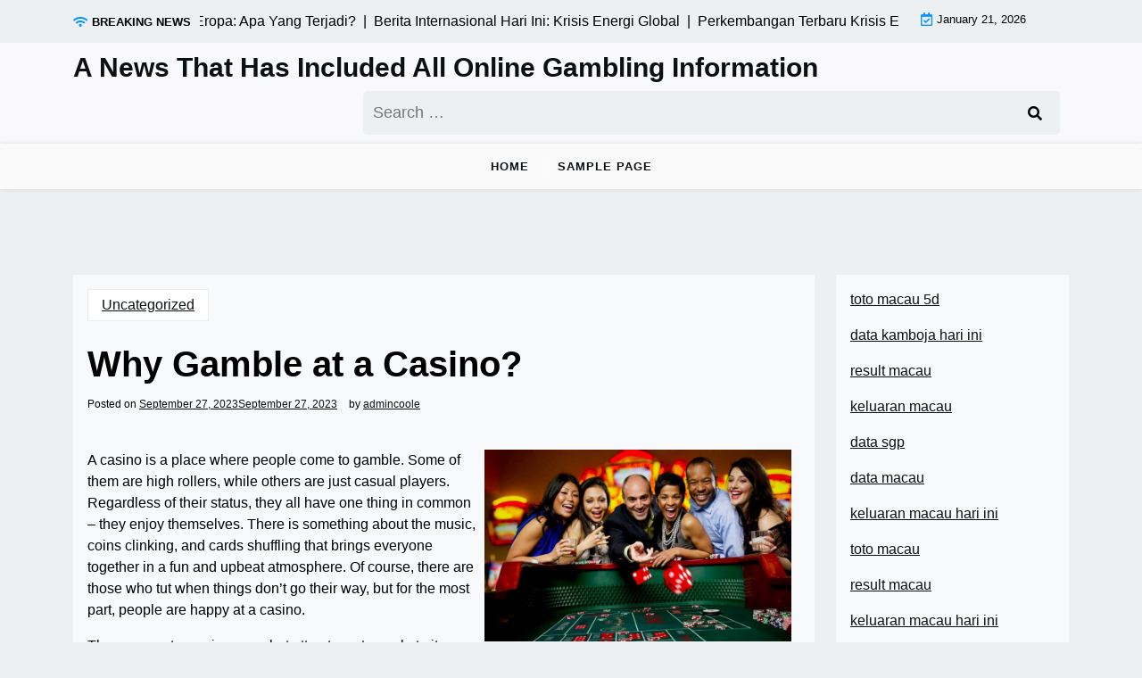

--- FILE ---
content_type: text/html; charset=UTF-8
request_url: http://coolestspringbreak.com/index.php/2023/09/27/why-gamble-at-a-casino/
body_size: 9020
content:
<!doctype html>
<html lang="en-US">

<head>
	<meta charset="UTF-8">
	<meta name="viewport" content="width=device-width, initial-scale=1">
	<link rel="profile" href="https://gmpg.org/xfn/11">

	<meta name='robots' content='index, follow, max-image-preview:large, max-snippet:-1, max-video-preview:-1' />

	<!-- This site is optimized with the Yoast SEO plugin v26.8 - https://yoast.com/product/yoast-seo-wordpress/ -->
	<title>Discover the Thrills: Why Gamble at a Casino?</title>
	<meta name="description" content="Discover the thrill of casino gambling! Explore exciting games, big wins, and vibrant atmospheres that make every visit unforgettable." />
	<link rel="canonical" href="http://coolestspringbreak.com/index.php/2023/09/27/why-gamble-at-a-casino/" />
	<meta property="og:locale" content="en_US" />
	<meta property="og:type" content="article" />
	<meta property="og:title" content="Discover the Thrills: Why Gamble at a Casino?" />
	<meta property="og:description" content="Discover the thrill of casino gambling! Explore exciting games, big wins, and vibrant atmospheres that make every visit unforgettable." />
	<meta property="og:url" content="http://coolestspringbreak.com/index.php/2023/09/27/why-gamble-at-a-casino/" />
	<meta property="og:site_name" content="A News That Has Included All Online Gambling Information" />
	<meta property="article:published_time" content="2023-09-27T09:17:58+00:00" />
	<meta property="article:modified_time" content="2023-09-27T09:17:59+00:00" />
	<meta property="og:image" content="https://i.imgur.com/Ds3NIX6.jpg" />
	<meta name="author" content="admincoole" />
	<meta name="twitter:card" content="summary_large_image" />
	<meta name="twitter:label1" content="Written by" />
	<meta name="twitter:data1" content="admincoole" />
	<meta name="twitter:label2" content="Est. reading time" />
	<meta name="twitter:data2" content="1 minute" />
	<script type="application/ld+json" class="yoast-schema-graph">{"@context":"https://schema.org","@graph":[{"@type":"Article","@id":"http://coolestspringbreak.com/index.php/2023/09/27/why-gamble-at-a-casino/#article","isPartOf":{"@id":"http://coolestspringbreak.com/index.php/2023/09/27/why-gamble-at-a-casino/"},"author":{"name":"admincoole","@id":"http://coolestspringbreak.com/#/schema/person/d6eb91abb3a2072055ecd628288f57d8"},"headline":"Why Gamble at a Casino?","datePublished":"2023-09-27T09:17:58+00:00","dateModified":"2023-09-27T09:17:59+00:00","mainEntityOfPage":{"@id":"http://coolestspringbreak.com/index.php/2023/09/27/why-gamble-at-a-casino/"},"wordCount":250,"image":{"@id":"http://coolestspringbreak.com/index.php/2023/09/27/why-gamble-at-a-casino/#primaryimage"},"thumbnailUrl":"https://i.imgur.com/Ds3NIX6.jpg","inLanguage":"en-US"},{"@type":"WebPage","@id":"http://coolestspringbreak.com/index.php/2023/09/27/why-gamble-at-a-casino/","url":"http://coolestspringbreak.com/index.php/2023/09/27/why-gamble-at-a-casino/","name":"Discover the Thrills: Why Gamble at a Casino?","isPartOf":{"@id":"http://coolestspringbreak.com/#website"},"primaryImageOfPage":{"@id":"http://coolestspringbreak.com/index.php/2023/09/27/why-gamble-at-a-casino/#primaryimage"},"image":{"@id":"http://coolestspringbreak.com/index.php/2023/09/27/why-gamble-at-a-casino/#primaryimage"},"thumbnailUrl":"https://i.imgur.com/Ds3NIX6.jpg","datePublished":"2023-09-27T09:17:58+00:00","dateModified":"2023-09-27T09:17:59+00:00","author":{"@id":"http://coolestspringbreak.com/#/schema/person/d6eb91abb3a2072055ecd628288f57d8"},"description":"Discover the thrill of casino gambling! Explore exciting games, big wins, and vibrant atmospheres that make every visit unforgettable.","breadcrumb":{"@id":"http://coolestspringbreak.com/index.php/2023/09/27/why-gamble-at-a-casino/#breadcrumb"},"inLanguage":"en-US","potentialAction":[{"@type":"ReadAction","target":["http://coolestspringbreak.com/index.php/2023/09/27/why-gamble-at-a-casino/"]}]},{"@type":"ImageObject","inLanguage":"en-US","@id":"http://coolestspringbreak.com/index.php/2023/09/27/why-gamble-at-a-casino/#primaryimage","url":"https://i.imgur.com/Ds3NIX6.jpg","contentUrl":"https://i.imgur.com/Ds3NIX6.jpg"},{"@type":"BreadcrumbList","@id":"http://coolestspringbreak.com/index.php/2023/09/27/why-gamble-at-a-casino/#breadcrumb","itemListElement":[{"@type":"ListItem","position":1,"name":"Home","item":"http://coolestspringbreak.com/"},{"@type":"ListItem","position":2,"name":"Why Gamble at a Casino?"}]},{"@type":"WebSite","@id":"http://coolestspringbreak.com/#website","url":"http://coolestspringbreak.com/","name":"A News That Has Included All Online Gambling Information","description":"","potentialAction":[{"@type":"SearchAction","target":{"@type":"EntryPoint","urlTemplate":"http://coolestspringbreak.com/?s={search_term_string}"},"query-input":{"@type":"PropertyValueSpecification","valueRequired":true,"valueName":"search_term_string"}}],"inLanguage":"en-US"},{"@type":"Person","@id":"http://coolestspringbreak.com/#/schema/person/d6eb91abb3a2072055ecd628288f57d8","name":"admincoole","image":{"@type":"ImageObject","inLanguage":"en-US","@id":"http://coolestspringbreak.com/#/schema/person/image/","url":"https://secure.gravatar.com/avatar/2e6951b68561a53a4644eb70f84e3cd65fb898784c96cc0d42471e383c35c81e?s=96&d=mm&r=g","contentUrl":"https://secure.gravatar.com/avatar/2e6951b68561a53a4644eb70f84e3cd65fb898784c96cc0d42471e383c35c81e?s=96&d=mm&r=g","caption":"admincoole"},"sameAs":["https://coolestspringbreak.com"],"url":"http://coolestspringbreak.com/index.php/author/admincoole/"}]}</script>
	<!-- / Yoast SEO plugin. -->


<link rel='dns-prefetch' href='//fonts.googleapis.com' />
<link rel="alternate" type="application/rss+xml" title="A News That Has Included All Online Gambling Information &raquo; Feed" href="http://coolestspringbreak.com/index.php/feed/" />
<link rel="alternate" title="oEmbed (JSON)" type="application/json+oembed" href="http://coolestspringbreak.com/index.php/wp-json/oembed/1.0/embed?url=http%3A%2F%2Fcoolestspringbreak.com%2Findex.php%2F2023%2F09%2F27%2Fwhy-gamble-at-a-casino%2F" />
<link rel="alternate" title="oEmbed (XML)" type="text/xml+oembed" href="http://coolestspringbreak.com/index.php/wp-json/oembed/1.0/embed?url=http%3A%2F%2Fcoolestspringbreak.com%2Findex.php%2F2023%2F09%2F27%2Fwhy-gamble-at-a-casino%2F&#038;format=xml" />
<style id='wp-img-auto-sizes-contain-inline-css'>
img:is([sizes=auto i],[sizes^="auto," i]){contain-intrinsic-size:3000px 1500px}
/*# sourceURL=wp-img-auto-sizes-contain-inline-css */
</style>

<style id='wp-emoji-styles-inline-css'>

	img.wp-smiley, img.emoji {
		display: inline !important;
		border: none !important;
		box-shadow: none !important;
		height: 1em !important;
		width: 1em !important;
		margin: 0 0.07em !important;
		vertical-align: -0.1em !important;
		background: none !important;
		padding: 0 !important;
	}
/*# sourceURL=wp-emoji-styles-inline-css */
</style>
<link rel='stylesheet' id='wp-block-library-css' href='http://coolestspringbreak.com/wp-includes/css/dist/block-library/style.min.css?ver=6.9' media='all' />
<style id='global-styles-inline-css'>
:root{--wp--preset--aspect-ratio--square: 1;--wp--preset--aspect-ratio--4-3: 4/3;--wp--preset--aspect-ratio--3-4: 3/4;--wp--preset--aspect-ratio--3-2: 3/2;--wp--preset--aspect-ratio--2-3: 2/3;--wp--preset--aspect-ratio--16-9: 16/9;--wp--preset--aspect-ratio--9-16: 9/16;--wp--preset--color--black: #000000;--wp--preset--color--cyan-bluish-gray: #abb8c3;--wp--preset--color--white: #ffffff;--wp--preset--color--pale-pink: #f78da7;--wp--preset--color--vivid-red: #cf2e2e;--wp--preset--color--luminous-vivid-orange: #ff6900;--wp--preset--color--luminous-vivid-amber: #fcb900;--wp--preset--color--light-green-cyan: #7bdcb5;--wp--preset--color--vivid-green-cyan: #00d084;--wp--preset--color--pale-cyan-blue: #8ed1fc;--wp--preset--color--vivid-cyan-blue: #0693e3;--wp--preset--color--vivid-purple: #9b51e0;--wp--preset--gradient--vivid-cyan-blue-to-vivid-purple: linear-gradient(135deg,rgb(6,147,227) 0%,rgb(155,81,224) 100%);--wp--preset--gradient--light-green-cyan-to-vivid-green-cyan: linear-gradient(135deg,rgb(122,220,180) 0%,rgb(0,208,130) 100%);--wp--preset--gradient--luminous-vivid-amber-to-luminous-vivid-orange: linear-gradient(135deg,rgb(252,185,0) 0%,rgb(255,105,0) 100%);--wp--preset--gradient--luminous-vivid-orange-to-vivid-red: linear-gradient(135deg,rgb(255,105,0) 0%,rgb(207,46,46) 100%);--wp--preset--gradient--very-light-gray-to-cyan-bluish-gray: linear-gradient(135deg,rgb(238,238,238) 0%,rgb(169,184,195) 100%);--wp--preset--gradient--cool-to-warm-spectrum: linear-gradient(135deg,rgb(74,234,220) 0%,rgb(151,120,209) 20%,rgb(207,42,186) 40%,rgb(238,44,130) 60%,rgb(251,105,98) 80%,rgb(254,248,76) 100%);--wp--preset--gradient--blush-light-purple: linear-gradient(135deg,rgb(255,206,236) 0%,rgb(152,150,240) 100%);--wp--preset--gradient--blush-bordeaux: linear-gradient(135deg,rgb(254,205,165) 0%,rgb(254,45,45) 50%,rgb(107,0,62) 100%);--wp--preset--gradient--luminous-dusk: linear-gradient(135deg,rgb(255,203,112) 0%,rgb(199,81,192) 50%,rgb(65,88,208) 100%);--wp--preset--gradient--pale-ocean: linear-gradient(135deg,rgb(255,245,203) 0%,rgb(182,227,212) 50%,rgb(51,167,181) 100%);--wp--preset--gradient--electric-grass: linear-gradient(135deg,rgb(202,248,128) 0%,rgb(113,206,126) 100%);--wp--preset--gradient--midnight: linear-gradient(135deg,rgb(2,3,129) 0%,rgb(40,116,252) 100%);--wp--preset--font-size--small: 13px;--wp--preset--font-size--medium: 20px;--wp--preset--font-size--large: 36px;--wp--preset--font-size--x-large: 42px;--wp--preset--spacing--20: 0.44rem;--wp--preset--spacing--30: 0.67rem;--wp--preset--spacing--40: 1rem;--wp--preset--spacing--50: 1.5rem;--wp--preset--spacing--60: 2.25rem;--wp--preset--spacing--70: 3.38rem;--wp--preset--spacing--80: 5.06rem;--wp--preset--shadow--natural: 6px 6px 9px rgba(0, 0, 0, 0.2);--wp--preset--shadow--deep: 12px 12px 50px rgba(0, 0, 0, 0.4);--wp--preset--shadow--sharp: 6px 6px 0px rgba(0, 0, 0, 0.2);--wp--preset--shadow--outlined: 6px 6px 0px -3px rgb(255, 255, 255), 6px 6px rgb(0, 0, 0);--wp--preset--shadow--crisp: 6px 6px 0px rgb(0, 0, 0);}:where(.is-layout-flex){gap: 0.5em;}:where(.is-layout-grid){gap: 0.5em;}body .is-layout-flex{display: flex;}.is-layout-flex{flex-wrap: wrap;align-items: center;}.is-layout-flex > :is(*, div){margin: 0;}body .is-layout-grid{display: grid;}.is-layout-grid > :is(*, div){margin: 0;}:where(.wp-block-columns.is-layout-flex){gap: 2em;}:where(.wp-block-columns.is-layout-grid){gap: 2em;}:where(.wp-block-post-template.is-layout-flex){gap: 1.25em;}:where(.wp-block-post-template.is-layout-grid){gap: 1.25em;}.has-black-color{color: var(--wp--preset--color--black) !important;}.has-cyan-bluish-gray-color{color: var(--wp--preset--color--cyan-bluish-gray) !important;}.has-white-color{color: var(--wp--preset--color--white) !important;}.has-pale-pink-color{color: var(--wp--preset--color--pale-pink) !important;}.has-vivid-red-color{color: var(--wp--preset--color--vivid-red) !important;}.has-luminous-vivid-orange-color{color: var(--wp--preset--color--luminous-vivid-orange) !important;}.has-luminous-vivid-amber-color{color: var(--wp--preset--color--luminous-vivid-amber) !important;}.has-light-green-cyan-color{color: var(--wp--preset--color--light-green-cyan) !important;}.has-vivid-green-cyan-color{color: var(--wp--preset--color--vivid-green-cyan) !important;}.has-pale-cyan-blue-color{color: var(--wp--preset--color--pale-cyan-blue) !important;}.has-vivid-cyan-blue-color{color: var(--wp--preset--color--vivid-cyan-blue) !important;}.has-vivid-purple-color{color: var(--wp--preset--color--vivid-purple) !important;}.has-black-background-color{background-color: var(--wp--preset--color--black) !important;}.has-cyan-bluish-gray-background-color{background-color: var(--wp--preset--color--cyan-bluish-gray) !important;}.has-white-background-color{background-color: var(--wp--preset--color--white) !important;}.has-pale-pink-background-color{background-color: var(--wp--preset--color--pale-pink) !important;}.has-vivid-red-background-color{background-color: var(--wp--preset--color--vivid-red) !important;}.has-luminous-vivid-orange-background-color{background-color: var(--wp--preset--color--luminous-vivid-orange) !important;}.has-luminous-vivid-amber-background-color{background-color: var(--wp--preset--color--luminous-vivid-amber) !important;}.has-light-green-cyan-background-color{background-color: var(--wp--preset--color--light-green-cyan) !important;}.has-vivid-green-cyan-background-color{background-color: var(--wp--preset--color--vivid-green-cyan) !important;}.has-pale-cyan-blue-background-color{background-color: var(--wp--preset--color--pale-cyan-blue) !important;}.has-vivid-cyan-blue-background-color{background-color: var(--wp--preset--color--vivid-cyan-blue) !important;}.has-vivid-purple-background-color{background-color: var(--wp--preset--color--vivid-purple) !important;}.has-black-border-color{border-color: var(--wp--preset--color--black) !important;}.has-cyan-bluish-gray-border-color{border-color: var(--wp--preset--color--cyan-bluish-gray) !important;}.has-white-border-color{border-color: var(--wp--preset--color--white) !important;}.has-pale-pink-border-color{border-color: var(--wp--preset--color--pale-pink) !important;}.has-vivid-red-border-color{border-color: var(--wp--preset--color--vivid-red) !important;}.has-luminous-vivid-orange-border-color{border-color: var(--wp--preset--color--luminous-vivid-orange) !important;}.has-luminous-vivid-amber-border-color{border-color: var(--wp--preset--color--luminous-vivid-amber) !important;}.has-light-green-cyan-border-color{border-color: var(--wp--preset--color--light-green-cyan) !important;}.has-vivid-green-cyan-border-color{border-color: var(--wp--preset--color--vivid-green-cyan) !important;}.has-pale-cyan-blue-border-color{border-color: var(--wp--preset--color--pale-cyan-blue) !important;}.has-vivid-cyan-blue-border-color{border-color: var(--wp--preset--color--vivid-cyan-blue) !important;}.has-vivid-purple-border-color{border-color: var(--wp--preset--color--vivid-purple) !important;}.has-vivid-cyan-blue-to-vivid-purple-gradient-background{background: var(--wp--preset--gradient--vivid-cyan-blue-to-vivid-purple) !important;}.has-light-green-cyan-to-vivid-green-cyan-gradient-background{background: var(--wp--preset--gradient--light-green-cyan-to-vivid-green-cyan) !important;}.has-luminous-vivid-amber-to-luminous-vivid-orange-gradient-background{background: var(--wp--preset--gradient--luminous-vivid-amber-to-luminous-vivid-orange) !important;}.has-luminous-vivid-orange-to-vivid-red-gradient-background{background: var(--wp--preset--gradient--luminous-vivid-orange-to-vivid-red) !important;}.has-very-light-gray-to-cyan-bluish-gray-gradient-background{background: var(--wp--preset--gradient--very-light-gray-to-cyan-bluish-gray) !important;}.has-cool-to-warm-spectrum-gradient-background{background: var(--wp--preset--gradient--cool-to-warm-spectrum) !important;}.has-blush-light-purple-gradient-background{background: var(--wp--preset--gradient--blush-light-purple) !important;}.has-blush-bordeaux-gradient-background{background: var(--wp--preset--gradient--blush-bordeaux) !important;}.has-luminous-dusk-gradient-background{background: var(--wp--preset--gradient--luminous-dusk) !important;}.has-pale-ocean-gradient-background{background: var(--wp--preset--gradient--pale-ocean) !important;}.has-electric-grass-gradient-background{background: var(--wp--preset--gradient--electric-grass) !important;}.has-midnight-gradient-background{background: var(--wp--preset--gradient--midnight) !important;}.has-small-font-size{font-size: var(--wp--preset--font-size--small) !important;}.has-medium-font-size{font-size: var(--wp--preset--font-size--medium) !important;}.has-large-font-size{font-size: var(--wp--preset--font-size--large) !important;}.has-x-large-font-size{font-size: var(--wp--preset--font-size--x-large) !important;}
/*# sourceURL=global-styles-inline-css */
</style>

<style id='classic-theme-styles-inline-css'>
/*! This file is auto-generated */
.wp-block-button__link{color:#fff;background-color:#32373c;border-radius:9999px;box-shadow:none;text-decoration:none;padding:calc(.667em + 2px) calc(1.333em + 2px);font-size:1.125em}.wp-block-file__button{background:#32373c;color:#fff;text-decoration:none}
/*# sourceURL=/wp-includes/css/classic-themes.min.css */
</style>
<link rel='stylesheet' id='newsx-paper-gb-block-css' href='http://coolestspringbreak.com/wp-content/themes/newsx-paper/assets/css/admin-block.css?ver=1.0' media='all' />
<link rel='stylesheet' id='newsx-paper-admin-google-font-css' href='https://fonts.googleapis.com/css2?family=STIX+Two+Math:ital,wght@0,400;0,700;1,400;1,700&#038;family=Inter:ital,wght@0,400;0,500;0,600;0,700;1,400;1,700&#038;display=swap' media='all' />
<link rel='stylesheet' id='newsx-paper-google-font-css' href='https://fonts.googleapis.com/css2?family=STIX+Two+Math:ital,wght@0,400;0,700;1,400;1,700&#038;family=Inter:ital,wght@0,400;0,500;0,600;0,700;1,400;1,700&#038;display=swap' media='all' />
<link rel='stylesheet' id='bootstrap-css' href='http://coolestspringbreak.com/wp-content/themes/newsx-paper/assets/css/bootstrap.css?ver=5.0.1' media='all' />
<link rel='stylesheet' id='fontawesome-css' href='http://coolestspringbreak.com/wp-content/themes/newsx-paper/assets/css/all.css?ver=5.15.3' media='all' />
<link rel='stylesheet' id='newsx-paper-block-style-css' href='http://coolestspringbreak.com/wp-content/themes/newsx-paper/assets/css/block.css?ver=1.1.0' media='all' />
<link rel='stylesheet' id='newsx-paper-default-style-css' href='http://coolestspringbreak.com/wp-content/themes/newsx-paper/assets/css/default-style.css?ver=1.1.0' media='all' />
<link rel='stylesheet' id='newsx-paper-main-style-css' href='http://coolestspringbreak.com/wp-content/themes/newsx-paper/assets/css/main.css?ver=1.1.0' media='all' />
<link rel='stylesheet' id='newsx-paper-style-css' href='http://coolestspringbreak.com/wp-content/themes/newsx-paper/style.css?ver=1.1.0' media='all' />
<link rel='stylesheet' id='newsx-paper-responsive-style-css' href='http://coolestspringbreak.com/wp-content/themes/newsx-paper/assets/css/responsive.css?ver=1.1.0' media='all' />
<script src="http://coolestspringbreak.com/wp-includes/js/jquery/jquery.min.js?ver=3.7.1" id="jquery-core-js"></script>
<script src="http://coolestspringbreak.com/wp-includes/js/jquery/jquery-migrate.min.js?ver=3.4.1" id="jquery-migrate-js"></script>
<link rel="https://api.w.org/" href="http://coolestspringbreak.com/index.php/wp-json/" /><link rel="alternate" title="JSON" type="application/json" href="http://coolestspringbreak.com/index.php/wp-json/wp/v2/posts/1021" /><link rel="EditURI" type="application/rsd+xml" title="RSD" href="http://coolestspringbreak.com/xmlrpc.php?rsd" />
<meta name="generator" content="WordPress 6.9" />
<link rel='shortlink' href='http://coolestspringbreak.com/?p=1021' />
</head>

<body class="wp-singular post-template-default single single-post postid-1021 single-format-standard wp-embed-responsive wp-theme-newsx-paper">
		
	<div id="page" class="site">
		<a class="skip-link screen-reader-text" href="#primary">Skip to content</a>
		<header class="header" id="header">
				<div class="mobile-menu-bar">
		<div class="container">
			<nav id="mobile-navigation" class="mobile-navigation">
				<button id="mmenu-btn" class="menu-btn" aria-expanded="false">
					<span class="mopen">Menu</span>
					<span class="mclose">Close</span>
				</button>
				<ul class="newsx-paper-menu wsm-menu"><li class="menu-item "><a href="http://coolestspringbreak.com/">Home</a></li><li class="menu-item "><a href="http://coolestspringbreak.com/index.php/sample-page/">Sample Page</a></li></ul>			</nav><!-- #site-navigation -->
		</div>
	</div>

							<div class="header-top">
		<div class="container">
			<div class="header-top-all-items">
				<div class="row">
											<div class="col-lg-10">
							<div class="breaking-news">
								<div class="breaking-news-title">
									<i class="fas fa-wifi"></i>
									<h5 class="breaking-title">BREAKING NEWS</h5>
								</div>
								<div class="news-update ticker news-noload">
																			<div> Krisis Pemerintahan di Eropa: Apa Yang Terjadi?&nbsp; | &nbsp;</div>
																			<div> Berita Internasional Hari Ini: Krisis Energi Global&nbsp; | &nbsp;</div>
																			<div> Perkembangan Terbaru Krisis Energi Global&nbsp; | &nbsp;</div>
																			<div> Berita Internasional Terkini: Dampak Perang di Timur Tengah&nbsp; | &nbsp;</div>
																			<div> Krisis Energi di Eropa: Dampak Perang Ukraina&nbsp; | &nbsp;</div>
																	</div>
							</div>
						</div>
																<div class="col-lg-2 ml-auto">
							<div class="web-date d-flex">
								<i class="far fa-calendar-check"></i>
								<p>January 21, 2026</p>
							</div>
						</div>
									</div>
			</div>
		</div>
	</div>

				<div class="header-middle">
		<div class="container">
			<div class="header-middle-all-content">
				<div class="row-headm">
					<div class="ncol-left">
						<div class="head-logo-sec">
																								<div class="site-branding brand-text">
																					<h1 class="site-title"><a href="http://coolestspringbreak.com/" rel="home">A News That Has Included All Online Gambling Information</a></h1>
																					
									</div><!-- .site-branding -->
																					</div>
					</div>
					<div class="ncol-right">
													<div class="npaper search-box">
								<form role="search" method="get" class="search-form" action="http://coolestspringbreak.com/">
				<label>
					<span class="screen-reader-text">Search for:</span>
					<input type="search" class="search-field" placeholder="Search &hellip;" value="" name="s" />
				</label>
				<input type="submit" class="search-submit" value="Search" />
			</form>
							</div>
																			<div class="header-links">
								<div class="social-links">
																																																														</div>
							</div>
											</div>
				</div>
			</div>
		</div>
	</div>
				<div class="menu-bar text-center">
		<div class="container">
			<div class="newsx-paper-container menu-inner">
				<nav id="site-navigation" class="main-navigation">
					<ul class="newsx-paper-menu wsm-menu"><li class="menu-item "><a href="http://coolestspringbreak.com/">Home</a></li><li class="menu-item "><a href="http://coolestspringbreak.com/index.php/sample-page/">Sample Page</a></li></ul>				</nav><!-- #site-navigation -->
			</div>
		</div>
	</div>

		</header>
<div class="container mt-5 mb-5 pt-5 pb-5 nxsingle-post">
	<div class="row">
				<div class="col-lg-9">
			<main id="primary" class="site-main">

				
	<article id="post-1021" class="post-1021 post type-post status-publish format-standard hentry category-uncategorized">
		<div class="xpost-item bg-light pb-5 mb-5">
						<div class="xpost-text p-3">
				<div class="sncats mb-4">
					<a href="http://coolestspringbreak.com/index.php/category/uncategorized/" class="catname">Uncategorized</a>				</div>

				<header class="entry-header pb-4">
					<h1 class="entry-title">Why Gamble at a Casino?</h1>						<div class="entry-meta">
							<span class="posted-on">Posted on <a href="http://coolestspringbreak.com/index.php/2023/09/27/why-gamble-at-a-casino/" rel="bookmark"><time class="entry-date published" datetime="2023-09-27T09:17:58+00:00">September 27, 2023</time><time class="updated" datetime="2023-09-27T09:17:59+00:00">September 27, 2023</time></a></span><span class="byline"> by <span class="author vcard"><a class="url fn n" href="http://coolestspringbreak.com/index.php/author/admincoole/">admincoole</a></span></span>						</div><!-- .entry-meta -->
									</header><!-- .entry-header -->
				<div class="entry-content">
					<p><img decoding="async" align="right" alt="Casino" src="https://i.imgur.com/Ds3NIX6.jpg" style="width:auto; margin:0px 10px; max-width:43%; max-height:314px; height:auto;"> </p>
<p>A casino is a place where people come to gamble. Some of them are high rollers, while others are just casual players. Regardless of their status, they all have one thing in common &#8211; they enjoy themselves. There is something about the music, coins clinking, and cards shuffling that brings everyone together in a fun and upbeat atmosphere. Of course, there are those who tut when things don&#8217;t go their way, but for the most part, people are happy at a casino.</p>
<p>The games at a casino are what attract most people to it. Table games like blackjack and poker challenge players&#8217; wits against each other and require a certain level of skill to master, while slot machines offer a more laid-back approach to gambling. Many casinos also feature live dealers, which adds another level of excitement and suspense to the games. And with new games coming out all the time, there is always something to try out.</p>
<p>With all the expenses and taxes, it isn&#8217;t always a sure thing that a casino will make money. In order to keep their profits up, many casinos offer big bettors extravagant inducements in the form of free spectacular entertainment, transportation, and elegant living quarters. This gives them a virtual assurance of gross profit, but it is not a guarantee that they will actually come out ahead after all the bills are paid. But, there is always the hope that a lucky streak will change everything!</p>
				</div><!-- .entry-content -->
				<footer class="tag-btns mt-5 mb-2">
									</footer><!-- .entry-footer -->
			</div>
		</div>
	</article><!-- #post-1021 -->

	<nav class="navigation post-navigation" aria-label="Posts">
		<h2 class="screen-reader-text">Post navigation</h2>
		<div class="nav-links"><div class="nav-previous"><a href="http://coolestspringbreak.com/index.php/2023/09/26/slots-and-slot-based-scheduling-3/" rel="prev"><span class="nav-subtitle">Previous:</span> <span class="nav-title">Slots and Slot-Based Scheduling</span></a></div><div class="nav-next"><a href="http://coolestspringbreak.com/index.php/2023/09/28/the-basics-of-poker-86/" rel="next"><span class="nav-subtitle">Next:</span> <span class="nav-title">The Basics of Poker</span></a></div></div>
	</nav>
			</main><!-- #main -->
		</div>
					<div class="col-lg-3">
				
<aside id="secondary" class="widget-area">
	<section id="text-2" class="widget bg-light mb-4 p-3 widget_text">			<div class="textwidget"><p><a href="https://americanrestaurantseguin.com/"><span data-sheets-root="1">toto macau 5d</span></a></p>
<p><a href="https://vancesbakerybar.com/"><span data-sheets-root="1">data kamboja hari ini</span></a></p>
<p><a href="https://ner-wocn.org/"><span data-sheets-root="1">result macau</span></a></p>
<p><a href="https://www.theaudreybistro.com/"><span data-sheets-root="1">keluaran macau</span></a></p>
<p><a href="https://www.enawinemakers.com/"><span data-sheets-root="1">data sgp</span></a></p>
<p><a href="https://www.bigmamaskitchenatx.com/"><span data-sheets-root="1">data macau</span></a></p>
<p><a href="https://wingskenya.com/"><span data-sheets-root="1">keluaran macau hari ini</span></a></p>
<p><a href="https://bridgersfarmltd.com/"><span data-sheets-root="1">toto macau</span></a></p>
<p><a href="https://jamesperrycoffee.com/pages/about"><span data-sheets-root="1">result macau</span></a></p>
<p><a href="https://bellordandbrown.com/"><span data-sheets-root="1">keluaran macau hari ini</span></a></p>
<p><a href="https://demarioclassiccatering.com/garner-demario-s-classic-catering-happy-hours-specials/"><span data-sheets-root="1">data macau</span></a></p>
<p><a href="https://www.spdn-cr.org/"><span data-sheets-root="1">toto macau</span></a></p>
<p><a href="https://chelatacos.com/"><span data-sheets-root="1">keluaran macau hari ini</span></a></p>
<p><a href="https://schoolslearningalliance.org/contact/"><span data-sheets-root="1">pengeluaran macau hari ini</span></a></p>
<p><a href="https://30thrumahsakit.com/"><span data-sheets-root="1">togel macau</span></a></p>
<p><a href="https://www.arquidiocesedesaoluis.org/"><span data-sheets-root="1">keluaran sdy lotto</span></a></p>
<p><a href="https://greatlakescsmi.org/ontario/"><span data-sheets-root="1">togel macau hari ini</span></a></p>
<p><a href="https://pullupgrill.com/"><span data-sheets-root="1">toto sdy</span></a></p>
<p><a href="https://www.stateroadtavern.com/"><span data-sheets-root="1">keluaran sdy</span></a></p>
<p>&nbsp;</p>
</div>
		</section></aside><!-- #secondary -->
			</div>
			</div>
</div>


<footer id="colophon" class="site-footer pt-3 pb-3">
	<div class="container">
		<div class="info-news site-info text-center">
			&copy;
			2026			<a href="http://coolestspringbreak.com/">A News That Has Included All Online Gambling Information</a>
			<span class="sep"> | </span>
			Theme NewsX Paper by <a target="_blank" rel="developer" href="https://wpthemespace.com">wpthemespace.com</a>		</div>
	</div><!-- .container -->
</footer><!-- #colophon -->
</div><!-- #page -->

<script type="speculationrules">
{"prefetch":[{"source":"document","where":{"and":[{"href_matches":"/*"},{"not":{"href_matches":["/wp-*.php","/wp-admin/*","/wp-content/uploads/*","/wp-content/*","/wp-content/plugins/*","/wp-content/themes/newsx-paper/*","/*\\?(.+)"]}},{"not":{"selector_matches":"a[rel~=\"nofollow\"]"}},{"not":{"selector_matches":".no-prefetch, .no-prefetch a"}}]},"eagerness":"conservative"}]}
</script>
<script src="http://coolestspringbreak.com/wp-includes/js/imagesloaded.min.js?ver=5.0.0" id="imagesloaded-js"></script>
<script src="http://coolestspringbreak.com/wp-includes/js/masonry.min.js?ver=4.2.2" id="masonry-js"></script>
<script src="http://coolestspringbreak.com/wp-content/themes/newsx-paper/assets/js/mobile-menu.js?ver=1.1.0" id="newsx-paper-mobile-menu-js"></script>
<script src="http://coolestspringbreak.com/wp-content/themes/newsx-paper/assets/js/ticker.js?ver=1.2.1" id="jquery.ticker-js"></script>
<script src="http://coolestspringbreak.com/wp-content/themes/newsx-paper/assets/js/scripts.js?ver=1.1.0" id="newsx-paper-scripts-js"></script>
<script id="wp-emoji-settings" type="application/json">
{"baseUrl":"https://s.w.org/images/core/emoji/17.0.2/72x72/","ext":".png","svgUrl":"https://s.w.org/images/core/emoji/17.0.2/svg/","svgExt":".svg","source":{"concatemoji":"http://coolestspringbreak.com/wp-includes/js/wp-emoji-release.min.js?ver=6.9"}}
</script>
<script type="module">
/*! This file is auto-generated */
const a=JSON.parse(document.getElementById("wp-emoji-settings").textContent),o=(window._wpemojiSettings=a,"wpEmojiSettingsSupports"),s=["flag","emoji"];function i(e){try{var t={supportTests:e,timestamp:(new Date).valueOf()};sessionStorage.setItem(o,JSON.stringify(t))}catch(e){}}function c(e,t,n){e.clearRect(0,0,e.canvas.width,e.canvas.height),e.fillText(t,0,0);t=new Uint32Array(e.getImageData(0,0,e.canvas.width,e.canvas.height).data);e.clearRect(0,0,e.canvas.width,e.canvas.height),e.fillText(n,0,0);const a=new Uint32Array(e.getImageData(0,0,e.canvas.width,e.canvas.height).data);return t.every((e,t)=>e===a[t])}function p(e,t){e.clearRect(0,0,e.canvas.width,e.canvas.height),e.fillText(t,0,0);var n=e.getImageData(16,16,1,1);for(let e=0;e<n.data.length;e++)if(0!==n.data[e])return!1;return!0}function u(e,t,n,a){switch(t){case"flag":return n(e,"\ud83c\udff3\ufe0f\u200d\u26a7\ufe0f","\ud83c\udff3\ufe0f\u200b\u26a7\ufe0f")?!1:!n(e,"\ud83c\udde8\ud83c\uddf6","\ud83c\udde8\u200b\ud83c\uddf6")&&!n(e,"\ud83c\udff4\udb40\udc67\udb40\udc62\udb40\udc65\udb40\udc6e\udb40\udc67\udb40\udc7f","\ud83c\udff4\u200b\udb40\udc67\u200b\udb40\udc62\u200b\udb40\udc65\u200b\udb40\udc6e\u200b\udb40\udc67\u200b\udb40\udc7f");case"emoji":return!a(e,"\ud83e\u1fac8")}return!1}function f(e,t,n,a){let r;const o=(r="undefined"!=typeof WorkerGlobalScope&&self instanceof WorkerGlobalScope?new OffscreenCanvas(300,150):document.createElement("canvas")).getContext("2d",{willReadFrequently:!0}),s=(o.textBaseline="top",o.font="600 32px Arial",{});return e.forEach(e=>{s[e]=t(o,e,n,a)}),s}function r(e){var t=document.createElement("script");t.src=e,t.defer=!0,document.head.appendChild(t)}a.supports={everything:!0,everythingExceptFlag:!0},new Promise(t=>{let n=function(){try{var e=JSON.parse(sessionStorage.getItem(o));if("object"==typeof e&&"number"==typeof e.timestamp&&(new Date).valueOf()<e.timestamp+604800&&"object"==typeof e.supportTests)return e.supportTests}catch(e){}return null}();if(!n){if("undefined"!=typeof Worker&&"undefined"!=typeof OffscreenCanvas&&"undefined"!=typeof URL&&URL.createObjectURL&&"undefined"!=typeof Blob)try{var e="postMessage("+f.toString()+"("+[JSON.stringify(s),u.toString(),c.toString(),p.toString()].join(",")+"));",a=new Blob([e],{type:"text/javascript"});const r=new Worker(URL.createObjectURL(a),{name:"wpTestEmojiSupports"});return void(r.onmessage=e=>{i(n=e.data),r.terminate(),t(n)})}catch(e){}i(n=f(s,u,c,p))}t(n)}).then(e=>{for(const n in e)a.supports[n]=e[n],a.supports.everything=a.supports.everything&&a.supports[n],"flag"!==n&&(a.supports.everythingExceptFlag=a.supports.everythingExceptFlag&&a.supports[n]);var t;a.supports.everythingExceptFlag=a.supports.everythingExceptFlag&&!a.supports.flag,a.supports.everything||((t=a.source||{}).concatemoji?r(t.concatemoji):t.wpemoji&&t.twemoji&&(r(t.twemoji),r(t.wpemoji)))});
//# sourceURL=http://coolestspringbreak.com/wp-includes/js/wp-emoji-loader.min.js
</script>

<script defer src="https://static.cloudflareinsights.com/beacon.min.js/vcd15cbe7772f49c399c6a5babf22c1241717689176015" integrity="sha512-ZpsOmlRQV6y907TI0dKBHq9Md29nnaEIPlkf84rnaERnq6zvWvPUqr2ft8M1aS28oN72PdrCzSjY4U6VaAw1EQ==" data-cf-beacon='{"version":"2024.11.0","token":"79313d09c37a4acbb5c9d217d4d852b3","r":1,"server_timing":{"name":{"cfCacheStatus":true,"cfEdge":true,"cfExtPri":true,"cfL4":true,"cfOrigin":true,"cfSpeedBrain":true},"location_startswith":null}}' crossorigin="anonymous"></script>
</body>

</html>

<!-- Page cached by LiteSpeed Cache 7.7 on 2026-01-21 15:30:53 -->

--- FILE ---
content_type: text/css
request_url: http://coolestspringbreak.com/wp-content/themes/newsx-paper/assets/css/responsive.css?ver=1.1.0
body_size: 1504
content:
/* Medium Layout: 1280px. */
@media only screen and (min-width: 992px) and (max-width: 1200px) {
}

/* Tablet Layout: 768px. */
@media only screen and (min-width: 768px) and (max-width: 991px) {
}

/* Mobile Layout: 320px. */
@media only screen and (max-width: 991px) {
  .slicknav_menu {
    display: block;
  }
  .menu-bar {
    position: relative;
    left: 0;
    top: 0;
  }
  .npaper.search-box {
    margin-bottom: 7px;
  }
    .header .search-box {
      flex: 0 0 65%;
    }

  h1 {
    font-size: 35px;
  }
  h1.page-title {
    font-size: 20px;
  }
  h2 {
    font-size: 28px;
  }
  nav#site-navigation {
    display: none;
  }
    .header .breaking-news {
      display: flex;
      flex-direction: column;
    }
  .news-update.ticker.js-ticker.active {
    min-height: 30px;
  }
  .header .search-box {
    flex: 0 0 100%;
  }
  /* Mobile Menu style*/

  .mobile-menu-bar {
    background: linear-gradient(135deg, #1a1a2e 0%, #16213e 100%);
    display: block;
    padding: 10px 15px;
    border-radius: 0 0 12px 12px;
  }
  .mobile-menu-bar button {
    display: flex;
    justify-content: center;
    align-items: center;
    margin-left: auto;
    background: rgba(255, 255, 255, 0.1);
    border: none;
    border-radius: 8px;
    padding: 10px 14px;
    color: #fff;
    font-size: 18px;
    transition: all 0.3s ease;
    backdrop-filter: blur(10px);
  }
  .mobile-menu-bar button:hover,
  .mobile-menu-bar button:focus {
    background: var(--color-primary);
    transform: scale(1.05);
    box-shadow: 0 4px 15px rgba(10, 149, 255, 0.4);
  }
  nav#mobile-navigation {
    position: relative;
  }
  nav .wsm-menu {
    box-shadow: 0 10px 40px rgba(0, 0, 0, 0.15);
    padding: 0;
    margin-bottom: 10px;
    background: #ffffff;
    position: absolute;
    left: 0;
    right: 0;
    top: 80px;
    z-index: 99999;
    visibility: hidden;
    opacity: 0;
    transition: all 0.4s cubic-bezier(0.4, 0, 0.2, 1);
    transform: translateY(-10px);
    border-radius: 12px;
    overflow: hidden;
    max-height: 70vh;
    overflow-y: auto;
  }
  nav.menu-active .wsm-menu {
    top: 50px;
    visibility: visible;
    opacity: 1;
    transform: translateY(0);
  }

  ul.wsm-menu,
  .wsm-menu ul {
    margin: 0;
    padding: 0;
  }

  .wsm-menu > li:first-child > a {
    border-radius: 12px 12px 0 0;
  }

  .wsm-menu li a {
    padding: 14px 20px;
    text-decoration: none;
    border-bottom: 1px solid rgba(0, 0, 0, 0.06);
    display: block;
    color: #1a1a2e;
    font-weight: 500;
    font-size: 15px;
    transition: all 0.3s ease;
    position: relative;
  }
  .wsm-menu li a::before {
    content: '';
    position: absolute;
    left: 0;
    top: 0;
    height: 100%;
    width: 3px;
    background: var(--color-primary);
    transform: scaleY(0);
    transition: transform 0.3s ease;
  }
  .wsm-menu li a:hover,
  .wsm-menu li a:focus {
    background: linear-gradient(90deg, rgba(10, 149, 255, 0.08) 0%, transparent 100%);
    color: var(--color-primary);
    padding-left: 25px;
  }
  .wsm-menu li a:hover::before,
  .wsm-menu li a:focus::before {
    transform: scaleY(1);
  }
  .wsm-menu li.current-menu-item > a,
  .wsm-menu li.current_page_item > a {
    background: linear-gradient(90deg, rgba(10, 149, 255, 0.12) 0%, transparent 100%);
    color: var(--color-primary);
    font-weight: 600;
  }
  .wsm-menu li.current-menu-item > a::before,
  .wsm-menu li.current_page_item > a::before {
    transform: scaleY(1);
  }

  .mobile-navigation ul {
    list-style: none;
  }
  .menu-item-has-children {
    display: flex;
    flex-flow: row wrap;
  }
  .menu-item-has-children > a {
    width: calc(100% - 50px);
    min-width: 200px;
  }

  .menu-item-has-children .sub-menu {
    display: block;
    width: 100%;
    background: rgba(0, 0, 0, 0.02);
  }
  .menu-item-has-children .sub-menu li a {
    padding-left: 35px;
    font-size: 14px;
    color: #555;
  }
  .menu-item-has-children .sub-menu li a:hover {
    padding-left: 40px;
  }
  span.mclose {
    display: none;
  }
  .menu-item-has-children > i {
    padding: 14px 18px;
    margin-left: auto;
    cursor: pointer;
    color: #666;
    transition: all 0.3s ease;
    display: flex;
    align-items: center;
    justify-content: center;
    background: rgba(0, 0, 0, 0.03);
  }
  .menu-item-has-children > i:hover {
    color: var(--color-primary);
    background: rgba(10, 149, 255, 0.1);
  }
  .menu-item-has-children.clicked > i,
  .menu-item-has-children.focus > i {
    transform: rotate(180deg);
    color: var(--color-primary);
    background: rgba(10, 149, 255, 0.1);
  }
  #wsm-menu ul.sub-menu {
    visibility: hidden;
    max-height: 0;
    height: auto;
    opacity: 0;
    transition: all 0.4s cubic-bezier(0.4, 0, 0.2, 1);
  }
  #wsm-menu .menu-item-has-children.clicked > ul.sub-menu,
  #wsm-menu .menu-item-has-children.focus > ul.sub-menu {
    max-height: 1000px;
    visibility: visible;
    opacity: 1;
    height: auto;
  }

  /* Mobile menu scrollbar styling */
  nav .wsm-menu::-webkit-scrollbar {
    width: 5px;
  }
  nav .wsm-menu::-webkit-scrollbar-track {
    background: #f1f1f1;
  }
  nav .wsm-menu::-webkit-scrollbar-thumb {
    background: var(--color-primary);
    border-radius: 10px;
  }
}

/* Wide Mobile Layout: 480px. */
@media only screen and (max-width: 767px) {
  h1 {
    font-size: 35px;
  }
  h1.page-title {
    font-size: 24px;
  }
  h2 {
    font-size: 30px;
  }
}
/* Wide Mobile Layout: 480px. */
@media only screen and (max-width: 479px) {
  .header-search-form {
    right: 0;
  }
}
